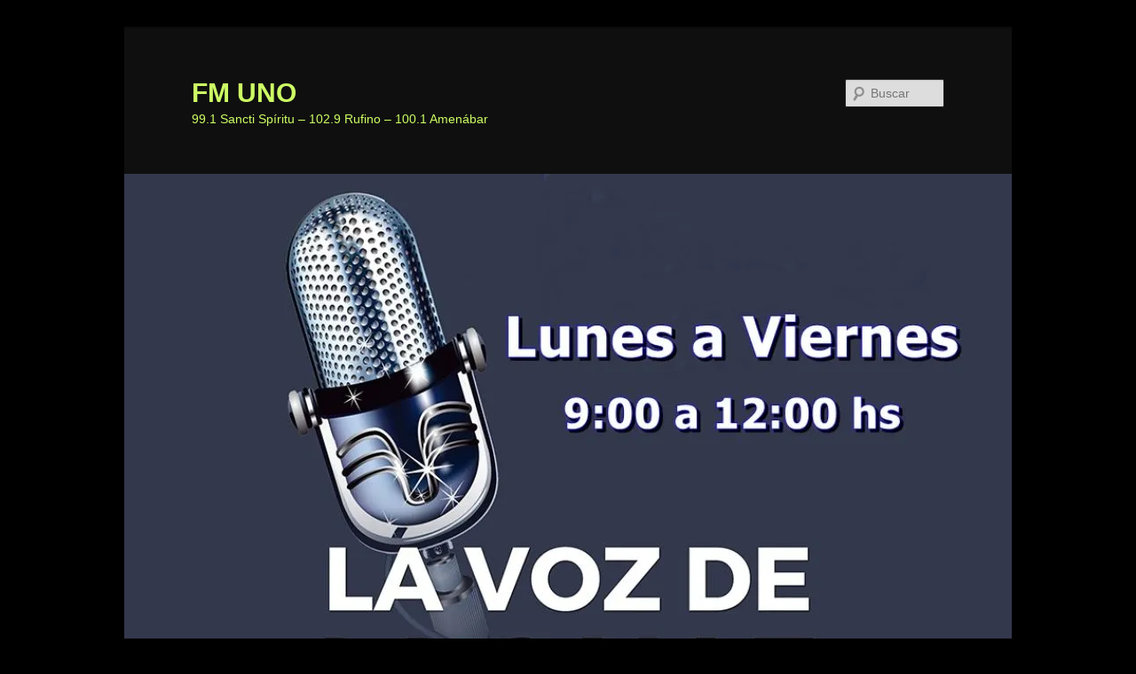

--- FILE ---
content_type: text/html; charset=UTF-8
request_url: https://fmunolavozdelacalle.com/20110103-restaino-marcos/
body_size: 9548
content:
<!DOCTYPE html>
<!--[if IE 6]>
<html id="ie6" lang="es">
<![endif]-->
<!--[if IE 7]>
<html id="ie7" lang="es">
<![endif]-->
<!--[if IE 8]>
<html id="ie8" lang="es">
<![endif]-->
<!--[if !(IE 6) & !(IE 7) & !(IE 8)]><!-->
<html lang="es">
<!--<![endif]-->
<head>
<meta charset="UTF-8" />
<meta name="viewport" content="width=device-width, initial-scale=1.0" />
<title>
20110103-RESTAINO-MARCOS | FM UNO	</title>
<link rel="profile" href="https://gmpg.org/xfn/11" />
<link rel="stylesheet" type="text/css" media="all" href="https://fmunolavozdelacalle.com/wp-content/themes/twentyeleven/style.css?ver=20250415" />
<link rel="pingback" href="https://fmunolavozdelacalle.com/xmlrpc.php">
<!--[if lt IE 9]>
<script src="https://fmunolavozdelacalle.com/wp-content/themes/twentyeleven/js/html5.js?ver=3.7.0" type="text/javascript"></script>
<![endif]-->
<meta name='robots' content='max-image-preview:large' />
	<style>img:is([sizes="auto" i], [sizes^="auto," i]) { contain-intrinsic-size: 3000px 1500px }</style>
	<link rel='dns-prefetch' href='//static.addtoany.com' />
<link rel='dns-prefetch' href='//cdn.jwplayer.com' />
<link rel='dns-prefetch' href='//secure.gravatar.com' />
<link rel='dns-prefetch' href='//stats.wp.com' />
<link rel='dns-prefetch' href='//v0.wordpress.com' />
<link rel='preconnect' href='//i0.wp.com' />
<link rel="alternate" type="application/rss+xml" title="FM UNO &raquo; Feed" href="https://fmunolavozdelacalle.com/feed/" />
<link rel="alternate" type="application/rss+xml" title="FM UNO &raquo; Feed de los comentarios" href="https://fmunolavozdelacalle.com/comments/feed/" />
<link rel="alternate" type="application/rss+xml" title="FM UNO &raquo; Comentario 20110103-RESTAINO-MARCOS del feed" href="https://fmunolavozdelacalle.com/feed/?attachment_id=584" />
<script type="text/javascript">
/* <![CDATA[ */
window._wpemojiSettings = {"baseUrl":"https:\/\/s.w.org\/images\/core\/emoji\/16.0.1\/72x72\/","ext":".png","svgUrl":"https:\/\/s.w.org\/images\/core\/emoji\/16.0.1\/svg\/","svgExt":".svg","source":{"concatemoji":"https:\/\/fmunolavozdelacalle.com\/wp-includes\/js\/wp-emoji-release.min.js?ver=6.8.3"}};
/*! This file is auto-generated */
!function(s,n){var o,i,e;function c(e){try{var t={supportTests:e,timestamp:(new Date).valueOf()};sessionStorage.setItem(o,JSON.stringify(t))}catch(e){}}function p(e,t,n){e.clearRect(0,0,e.canvas.width,e.canvas.height),e.fillText(t,0,0);var t=new Uint32Array(e.getImageData(0,0,e.canvas.width,e.canvas.height).data),a=(e.clearRect(0,0,e.canvas.width,e.canvas.height),e.fillText(n,0,0),new Uint32Array(e.getImageData(0,0,e.canvas.width,e.canvas.height).data));return t.every(function(e,t){return e===a[t]})}function u(e,t){e.clearRect(0,0,e.canvas.width,e.canvas.height),e.fillText(t,0,0);for(var n=e.getImageData(16,16,1,1),a=0;a<n.data.length;a++)if(0!==n.data[a])return!1;return!0}function f(e,t,n,a){switch(t){case"flag":return n(e,"\ud83c\udff3\ufe0f\u200d\u26a7\ufe0f","\ud83c\udff3\ufe0f\u200b\u26a7\ufe0f")?!1:!n(e,"\ud83c\udde8\ud83c\uddf6","\ud83c\udde8\u200b\ud83c\uddf6")&&!n(e,"\ud83c\udff4\udb40\udc67\udb40\udc62\udb40\udc65\udb40\udc6e\udb40\udc67\udb40\udc7f","\ud83c\udff4\u200b\udb40\udc67\u200b\udb40\udc62\u200b\udb40\udc65\u200b\udb40\udc6e\u200b\udb40\udc67\u200b\udb40\udc7f");case"emoji":return!a(e,"\ud83e\udedf")}return!1}function g(e,t,n,a){var r="undefined"!=typeof WorkerGlobalScope&&self instanceof WorkerGlobalScope?new OffscreenCanvas(300,150):s.createElement("canvas"),o=r.getContext("2d",{willReadFrequently:!0}),i=(o.textBaseline="top",o.font="600 32px Arial",{});return e.forEach(function(e){i[e]=t(o,e,n,a)}),i}function t(e){var t=s.createElement("script");t.src=e,t.defer=!0,s.head.appendChild(t)}"undefined"!=typeof Promise&&(o="wpEmojiSettingsSupports",i=["flag","emoji"],n.supports={everything:!0,everythingExceptFlag:!0},e=new Promise(function(e){s.addEventListener("DOMContentLoaded",e,{once:!0})}),new Promise(function(t){var n=function(){try{var e=JSON.parse(sessionStorage.getItem(o));if("object"==typeof e&&"number"==typeof e.timestamp&&(new Date).valueOf()<e.timestamp+604800&&"object"==typeof e.supportTests)return e.supportTests}catch(e){}return null}();if(!n){if("undefined"!=typeof Worker&&"undefined"!=typeof OffscreenCanvas&&"undefined"!=typeof URL&&URL.createObjectURL&&"undefined"!=typeof Blob)try{var e="postMessage("+g.toString()+"("+[JSON.stringify(i),f.toString(),p.toString(),u.toString()].join(",")+"));",a=new Blob([e],{type:"text/javascript"}),r=new Worker(URL.createObjectURL(a),{name:"wpTestEmojiSupports"});return void(r.onmessage=function(e){c(n=e.data),r.terminate(),t(n)})}catch(e){}c(n=g(i,f,p,u))}t(n)}).then(function(e){for(var t in e)n.supports[t]=e[t],n.supports.everything=n.supports.everything&&n.supports[t],"flag"!==t&&(n.supports.everythingExceptFlag=n.supports.everythingExceptFlag&&n.supports[t]);n.supports.everythingExceptFlag=n.supports.everythingExceptFlag&&!n.supports.flag,n.DOMReady=!1,n.readyCallback=function(){n.DOMReady=!0}}).then(function(){return e}).then(function(){var e;n.supports.everything||(n.readyCallback(),(e=n.source||{}).concatemoji?t(e.concatemoji):e.wpemoji&&e.twemoji&&(t(e.twemoji),t(e.wpemoji)))}))}((window,document),window._wpemojiSettings);
/* ]]> */
</script>
<style id='wp-emoji-styles-inline-css' type='text/css'>

	img.wp-smiley, img.emoji {
		display: inline !important;
		border: none !important;
		box-shadow: none !important;
		height: 1em !important;
		width: 1em !important;
		margin: 0 0.07em !important;
		vertical-align: -0.1em !important;
		background: none !important;
		padding: 0 !important;
	}
</style>
<link rel='stylesheet' id='wp-block-library-css' href='https://fmunolavozdelacalle.com/wp-includes/css/dist/block-library/style.min.css?ver=6.8.3' type='text/css' media='all' />
<style id='wp-block-library-theme-inline-css' type='text/css'>
.wp-block-audio :where(figcaption){color:#555;font-size:13px;text-align:center}.is-dark-theme .wp-block-audio :where(figcaption){color:#ffffffa6}.wp-block-audio{margin:0 0 1em}.wp-block-code{border:1px solid #ccc;border-radius:4px;font-family:Menlo,Consolas,monaco,monospace;padding:.8em 1em}.wp-block-embed :where(figcaption){color:#555;font-size:13px;text-align:center}.is-dark-theme .wp-block-embed :where(figcaption){color:#ffffffa6}.wp-block-embed{margin:0 0 1em}.blocks-gallery-caption{color:#555;font-size:13px;text-align:center}.is-dark-theme .blocks-gallery-caption{color:#ffffffa6}:root :where(.wp-block-image figcaption){color:#555;font-size:13px;text-align:center}.is-dark-theme :root :where(.wp-block-image figcaption){color:#ffffffa6}.wp-block-image{margin:0 0 1em}.wp-block-pullquote{border-bottom:4px solid;border-top:4px solid;color:currentColor;margin-bottom:1.75em}.wp-block-pullquote cite,.wp-block-pullquote footer,.wp-block-pullquote__citation{color:currentColor;font-size:.8125em;font-style:normal;text-transform:uppercase}.wp-block-quote{border-left:.25em solid;margin:0 0 1.75em;padding-left:1em}.wp-block-quote cite,.wp-block-quote footer{color:currentColor;font-size:.8125em;font-style:normal;position:relative}.wp-block-quote:where(.has-text-align-right){border-left:none;border-right:.25em solid;padding-left:0;padding-right:1em}.wp-block-quote:where(.has-text-align-center){border:none;padding-left:0}.wp-block-quote.is-large,.wp-block-quote.is-style-large,.wp-block-quote:where(.is-style-plain){border:none}.wp-block-search .wp-block-search__label{font-weight:700}.wp-block-search__button{border:1px solid #ccc;padding:.375em .625em}:where(.wp-block-group.has-background){padding:1.25em 2.375em}.wp-block-separator.has-css-opacity{opacity:.4}.wp-block-separator{border:none;border-bottom:2px solid;margin-left:auto;margin-right:auto}.wp-block-separator.has-alpha-channel-opacity{opacity:1}.wp-block-separator:not(.is-style-wide):not(.is-style-dots){width:100px}.wp-block-separator.has-background:not(.is-style-dots){border-bottom:none;height:1px}.wp-block-separator.has-background:not(.is-style-wide):not(.is-style-dots){height:2px}.wp-block-table{margin:0 0 1em}.wp-block-table td,.wp-block-table th{word-break:normal}.wp-block-table :where(figcaption){color:#555;font-size:13px;text-align:center}.is-dark-theme .wp-block-table :where(figcaption){color:#ffffffa6}.wp-block-video :where(figcaption){color:#555;font-size:13px;text-align:center}.is-dark-theme .wp-block-video :where(figcaption){color:#ffffffa6}.wp-block-video{margin:0 0 1em}:root :where(.wp-block-template-part.has-background){margin-bottom:0;margin-top:0;padding:1.25em 2.375em}
</style>
<style id='classic-theme-styles-inline-css' type='text/css'>
/*! This file is auto-generated */
.wp-block-button__link{color:#fff;background-color:#32373c;border-radius:9999px;box-shadow:none;text-decoration:none;padding:calc(.667em + 2px) calc(1.333em + 2px);font-size:1.125em}.wp-block-file__button{background:#32373c;color:#fff;text-decoration:none}
</style>
<link rel='stylesheet' id='mediaelement-css' href='https://fmunolavozdelacalle.com/wp-includes/js/mediaelement/mediaelementplayer-legacy.min.css?ver=4.2.17' type='text/css' media='all' />
<link rel='stylesheet' id='wp-mediaelement-css' href='https://fmunolavozdelacalle.com/wp-includes/js/mediaelement/wp-mediaelement.min.css?ver=6.8.3' type='text/css' media='all' />
<style id='jetpack-sharing-buttons-style-inline-css' type='text/css'>
.jetpack-sharing-buttons__services-list{display:flex;flex-direction:row;flex-wrap:wrap;gap:0;list-style-type:none;margin:5px;padding:0}.jetpack-sharing-buttons__services-list.has-small-icon-size{font-size:12px}.jetpack-sharing-buttons__services-list.has-normal-icon-size{font-size:16px}.jetpack-sharing-buttons__services-list.has-large-icon-size{font-size:24px}.jetpack-sharing-buttons__services-list.has-huge-icon-size{font-size:36px}@media print{.jetpack-sharing-buttons__services-list{display:none!important}}.editor-styles-wrapper .wp-block-jetpack-sharing-buttons{gap:0;padding-inline-start:0}ul.jetpack-sharing-buttons__services-list.has-background{padding:1.25em 2.375em}
</style>
<style id='global-styles-inline-css' type='text/css'>
:root{--wp--preset--aspect-ratio--square: 1;--wp--preset--aspect-ratio--4-3: 4/3;--wp--preset--aspect-ratio--3-4: 3/4;--wp--preset--aspect-ratio--3-2: 3/2;--wp--preset--aspect-ratio--2-3: 2/3;--wp--preset--aspect-ratio--16-9: 16/9;--wp--preset--aspect-ratio--9-16: 9/16;--wp--preset--color--black: #000;--wp--preset--color--cyan-bluish-gray: #abb8c3;--wp--preset--color--white: #fff;--wp--preset--color--pale-pink: #f78da7;--wp--preset--color--vivid-red: #cf2e2e;--wp--preset--color--luminous-vivid-orange: #ff6900;--wp--preset--color--luminous-vivid-amber: #fcb900;--wp--preset--color--light-green-cyan: #7bdcb5;--wp--preset--color--vivid-green-cyan: #00d084;--wp--preset--color--pale-cyan-blue: #8ed1fc;--wp--preset--color--vivid-cyan-blue: #0693e3;--wp--preset--color--vivid-purple: #9b51e0;--wp--preset--color--blue: #1982d1;--wp--preset--color--dark-gray: #373737;--wp--preset--color--medium-gray: #666;--wp--preset--color--light-gray: #e2e2e2;--wp--preset--gradient--vivid-cyan-blue-to-vivid-purple: linear-gradient(135deg,rgba(6,147,227,1) 0%,rgb(155,81,224) 100%);--wp--preset--gradient--light-green-cyan-to-vivid-green-cyan: linear-gradient(135deg,rgb(122,220,180) 0%,rgb(0,208,130) 100%);--wp--preset--gradient--luminous-vivid-amber-to-luminous-vivid-orange: linear-gradient(135deg,rgba(252,185,0,1) 0%,rgba(255,105,0,1) 100%);--wp--preset--gradient--luminous-vivid-orange-to-vivid-red: linear-gradient(135deg,rgba(255,105,0,1) 0%,rgb(207,46,46) 100%);--wp--preset--gradient--very-light-gray-to-cyan-bluish-gray: linear-gradient(135deg,rgb(238,238,238) 0%,rgb(169,184,195) 100%);--wp--preset--gradient--cool-to-warm-spectrum: linear-gradient(135deg,rgb(74,234,220) 0%,rgb(151,120,209) 20%,rgb(207,42,186) 40%,rgb(238,44,130) 60%,rgb(251,105,98) 80%,rgb(254,248,76) 100%);--wp--preset--gradient--blush-light-purple: linear-gradient(135deg,rgb(255,206,236) 0%,rgb(152,150,240) 100%);--wp--preset--gradient--blush-bordeaux: linear-gradient(135deg,rgb(254,205,165) 0%,rgb(254,45,45) 50%,rgb(107,0,62) 100%);--wp--preset--gradient--luminous-dusk: linear-gradient(135deg,rgb(255,203,112) 0%,rgb(199,81,192) 50%,rgb(65,88,208) 100%);--wp--preset--gradient--pale-ocean: linear-gradient(135deg,rgb(255,245,203) 0%,rgb(182,227,212) 50%,rgb(51,167,181) 100%);--wp--preset--gradient--electric-grass: linear-gradient(135deg,rgb(202,248,128) 0%,rgb(113,206,126) 100%);--wp--preset--gradient--midnight: linear-gradient(135deg,rgb(2,3,129) 0%,rgb(40,116,252) 100%);--wp--preset--font-size--small: 13px;--wp--preset--font-size--medium: 20px;--wp--preset--font-size--large: 36px;--wp--preset--font-size--x-large: 42px;--wp--preset--spacing--20: 0.44rem;--wp--preset--spacing--30: 0.67rem;--wp--preset--spacing--40: 1rem;--wp--preset--spacing--50: 1.5rem;--wp--preset--spacing--60: 2.25rem;--wp--preset--spacing--70: 3.38rem;--wp--preset--spacing--80: 5.06rem;--wp--preset--shadow--natural: 6px 6px 9px rgba(0, 0, 0, 0.2);--wp--preset--shadow--deep: 12px 12px 50px rgba(0, 0, 0, 0.4);--wp--preset--shadow--sharp: 6px 6px 0px rgba(0, 0, 0, 0.2);--wp--preset--shadow--outlined: 6px 6px 0px -3px rgba(255, 255, 255, 1), 6px 6px rgba(0, 0, 0, 1);--wp--preset--shadow--crisp: 6px 6px 0px rgba(0, 0, 0, 1);}:where(.is-layout-flex){gap: 0.5em;}:where(.is-layout-grid){gap: 0.5em;}body .is-layout-flex{display: flex;}.is-layout-flex{flex-wrap: wrap;align-items: center;}.is-layout-flex > :is(*, div){margin: 0;}body .is-layout-grid{display: grid;}.is-layout-grid > :is(*, div){margin: 0;}:where(.wp-block-columns.is-layout-flex){gap: 2em;}:where(.wp-block-columns.is-layout-grid){gap: 2em;}:where(.wp-block-post-template.is-layout-flex){gap: 1.25em;}:where(.wp-block-post-template.is-layout-grid){gap: 1.25em;}.has-black-color{color: var(--wp--preset--color--black) !important;}.has-cyan-bluish-gray-color{color: var(--wp--preset--color--cyan-bluish-gray) !important;}.has-white-color{color: var(--wp--preset--color--white) !important;}.has-pale-pink-color{color: var(--wp--preset--color--pale-pink) !important;}.has-vivid-red-color{color: var(--wp--preset--color--vivid-red) !important;}.has-luminous-vivid-orange-color{color: var(--wp--preset--color--luminous-vivid-orange) !important;}.has-luminous-vivid-amber-color{color: var(--wp--preset--color--luminous-vivid-amber) !important;}.has-light-green-cyan-color{color: var(--wp--preset--color--light-green-cyan) !important;}.has-vivid-green-cyan-color{color: var(--wp--preset--color--vivid-green-cyan) !important;}.has-pale-cyan-blue-color{color: var(--wp--preset--color--pale-cyan-blue) !important;}.has-vivid-cyan-blue-color{color: var(--wp--preset--color--vivid-cyan-blue) !important;}.has-vivid-purple-color{color: var(--wp--preset--color--vivid-purple) !important;}.has-black-background-color{background-color: var(--wp--preset--color--black) !important;}.has-cyan-bluish-gray-background-color{background-color: var(--wp--preset--color--cyan-bluish-gray) !important;}.has-white-background-color{background-color: var(--wp--preset--color--white) !important;}.has-pale-pink-background-color{background-color: var(--wp--preset--color--pale-pink) !important;}.has-vivid-red-background-color{background-color: var(--wp--preset--color--vivid-red) !important;}.has-luminous-vivid-orange-background-color{background-color: var(--wp--preset--color--luminous-vivid-orange) !important;}.has-luminous-vivid-amber-background-color{background-color: var(--wp--preset--color--luminous-vivid-amber) !important;}.has-light-green-cyan-background-color{background-color: var(--wp--preset--color--light-green-cyan) !important;}.has-vivid-green-cyan-background-color{background-color: var(--wp--preset--color--vivid-green-cyan) !important;}.has-pale-cyan-blue-background-color{background-color: var(--wp--preset--color--pale-cyan-blue) !important;}.has-vivid-cyan-blue-background-color{background-color: var(--wp--preset--color--vivid-cyan-blue) !important;}.has-vivid-purple-background-color{background-color: var(--wp--preset--color--vivid-purple) !important;}.has-black-border-color{border-color: var(--wp--preset--color--black) !important;}.has-cyan-bluish-gray-border-color{border-color: var(--wp--preset--color--cyan-bluish-gray) !important;}.has-white-border-color{border-color: var(--wp--preset--color--white) !important;}.has-pale-pink-border-color{border-color: var(--wp--preset--color--pale-pink) !important;}.has-vivid-red-border-color{border-color: var(--wp--preset--color--vivid-red) !important;}.has-luminous-vivid-orange-border-color{border-color: var(--wp--preset--color--luminous-vivid-orange) !important;}.has-luminous-vivid-amber-border-color{border-color: var(--wp--preset--color--luminous-vivid-amber) !important;}.has-light-green-cyan-border-color{border-color: var(--wp--preset--color--light-green-cyan) !important;}.has-vivid-green-cyan-border-color{border-color: var(--wp--preset--color--vivid-green-cyan) !important;}.has-pale-cyan-blue-border-color{border-color: var(--wp--preset--color--pale-cyan-blue) !important;}.has-vivid-cyan-blue-border-color{border-color: var(--wp--preset--color--vivid-cyan-blue) !important;}.has-vivid-purple-border-color{border-color: var(--wp--preset--color--vivid-purple) !important;}.has-vivid-cyan-blue-to-vivid-purple-gradient-background{background: var(--wp--preset--gradient--vivid-cyan-blue-to-vivid-purple) !important;}.has-light-green-cyan-to-vivid-green-cyan-gradient-background{background: var(--wp--preset--gradient--light-green-cyan-to-vivid-green-cyan) !important;}.has-luminous-vivid-amber-to-luminous-vivid-orange-gradient-background{background: var(--wp--preset--gradient--luminous-vivid-amber-to-luminous-vivid-orange) !important;}.has-luminous-vivid-orange-to-vivid-red-gradient-background{background: var(--wp--preset--gradient--luminous-vivid-orange-to-vivid-red) !important;}.has-very-light-gray-to-cyan-bluish-gray-gradient-background{background: var(--wp--preset--gradient--very-light-gray-to-cyan-bluish-gray) !important;}.has-cool-to-warm-spectrum-gradient-background{background: var(--wp--preset--gradient--cool-to-warm-spectrum) !important;}.has-blush-light-purple-gradient-background{background: var(--wp--preset--gradient--blush-light-purple) !important;}.has-blush-bordeaux-gradient-background{background: var(--wp--preset--gradient--blush-bordeaux) !important;}.has-luminous-dusk-gradient-background{background: var(--wp--preset--gradient--luminous-dusk) !important;}.has-pale-ocean-gradient-background{background: var(--wp--preset--gradient--pale-ocean) !important;}.has-electric-grass-gradient-background{background: var(--wp--preset--gradient--electric-grass) !important;}.has-midnight-gradient-background{background: var(--wp--preset--gradient--midnight) !important;}.has-small-font-size{font-size: var(--wp--preset--font-size--small) !important;}.has-medium-font-size{font-size: var(--wp--preset--font-size--medium) !important;}.has-large-font-size{font-size: var(--wp--preset--font-size--large) !important;}.has-x-large-font-size{font-size: var(--wp--preset--font-size--x-large) !important;}
:where(.wp-block-post-template.is-layout-flex){gap: 1.25em;}:where(.wp-block-post-template.is-layout-grid){gap: 1.25em;}
:where(.wp-block-columns.is-layout-flex){gap: 2em;}:where(.wp-block-columns.is-layout-grid){gap: 2em;}
:root :where(.wp-block-pullquote){font-size: 1.5em;line-height: 1.6;}
</style>
<link rel='stylesheet' id='ce_responsive-css' href='https://fmunolavozdelacalle.com/wp-content/plugins/simple-embed-code/css/video-container.min.css?ver=2.5.1' type='text/css' media='all' />
<link rel='stylesheet' id='jwppp-widget-style-css' href='https://fmunolavozdelacalle.com/wp-content/plugins/jw-player-7-for-wp/jw-widget/css/jw-widget-min.css?ver=6.8.3' type='text/css' media='all' />
<link rel='stylesheet' id='twentyeleven-block-style-css' href='https://fmunolavozdelacalle.com/wp-content/themes/twentyeleven/blocks.css?ver=20240703' type='text/css' media='all' />
<link rel='stylesheet' id='dark-css' href='https://fmunolavozdelacalle.com/wp-content/themes/twentyeleven/colors/dark.css?ver=20240603' type='text/css' media='all' />
<link rel='stylesheet' id='addtoany-css' href='https://fmunolavozdelacalle.com/wp-content/plugins/add-to-any/addtoany.min.css?ver=1.16' type='text/css' media='all' />
<script type="text/javascript" id="addtoany-core-js-before">
/* <![CDATA[ */
window.a2a_config=window.a2a_config||{};a2a_config.callbacks=[];a2a_config.overlays=[];a2a_config.templates={};a2a_localize = {
	Share: "Compartir",
	Save: "Guardar",
	Subscribe: "Suscribir",
	Email: "Correo electrónico",
	Bookmark: "Marcador",
	ShowAll: "Mostrar todo",
	ShowLess: "Mostrar menos",
	FindServices: "Encontrar servicio(s)",
	FindAnyServiceToAddTo: "Encuentra al instante cualquier servicio para añadir a",
	PoweredBy: "Funciona con",
	ShareViaEmail: "Compartir por correo electrónico",
	SubscribeViaEmail: "Suscribirse a través de correo electrónico",
	BookmarkInYourBrowser: "Añadir a marcadores de tu navegador",
	BookmarkInstructions: "Presiona «Ctrl+D» o «\u2318+D» para añadir esta página a marcadores",
	AddToYourFavorites: "Añadir a tus favoritos",
	SendFromWebOrProgram: "Enviar desde cualquier dirección o programa de correo electrónico ",
	EmailProgram: "Programa de correo electrónico",
	More: "Más&#8230;",
	ThanksForSharing: "¡Gracias por compartir!",
	ThanksForFollowing: "¡Gracias por seguirnos!"
};
/* ]]> */
</script>
<script type="text/javascript" defer src="https://static.addtoany.com/menu/page.js" id="addtoany-core-js"></script>
<script type="text/javascript" src="https://fmunolavozdelacalle.com/wp-includes/js/jquery/jquery.min.js?ver=3.7.1" id="jquery-core-js"></script>
<script type="text/javascript" src="https://fmunolavozdelacalle.com/wp-includes/js/jquery/jquery-migrate.min.js?ver=3.4.1" id="jquery-migrate-js"></script>
<script type="text/javascript" defer src="https://fmunolavozdelacalle.com/wp-content/plugins/add-to-any/addtoany.min.js?ver=1.1" id="addtoany-jquery-js"></script>
<script type="text/javascript" src="https://fmunolavozdelacalle.com/wp-content/plugins/jw-player-7-for-wp/js/jwppp.js?ver=6.8.3" id="jwppp-js"></script>
<script type="text/javascript" src="https://cdn.jwplayer.com/libraries/KCcZUug0.js?ver=6.8.3" id="jwppp-library-js"></script>
<script type="text/javascript" src="https://fmunolavozdelacalle.com/wp-content/plugins/jw-player-7-for-wp/jw-widget/js/jw-widget-min.js?ver=6.8.3" id="jwppp-widget-js"></script>
<link rel="https://api.w.org/" href="https://fmunolavozdelacalle.com/wp-json/" /><link rel="alternate" title="JSON" type="application/json" href="https://fmunolavozdelacalle.com/wp-json/wp/v2/media/584" /><link rel="EditURI" type="application/rsd+xml" title="RSD" href="https://fmunolavozdelacalle.com/xmlrpc.php?rsd" />

<link rel='shortlink' href='https://wp.me/a7aVRe-9q' />
<link rel="alternate" title="oEmbed (JSON)" type="application/json+oembed" href="https://fmunolavozdelacalle.com/wp-json/oembed/1.0/embed?url=https%3A%2F%2Ffmunolavozdelacalle.com%2F20110103-restaino-marcos%2F" />
<link rel="alternate" title="oEmbed (XML)" type="text/xml+oembed" href="https://fmunolavozdelacalle.com/wp-json/oembed/1.0/embed?url=https%3A%2F%2Ffmunolavozdelacalle.com%2F20110103-restaino-marcos%2F&#038;format=xml" />
	<!--Simple Popup Plugin v4.0 / RH Mods-->
	<script language="javascript" type="text/javascript">
	<!--
	var swin=null;
	function popitup(mypage,w,h,pos,myname,infocus){
	    if (w!=parseInt(w)||w<=0) w=$width;
	    if (h!=parseInt(h)||h<=0) h=$height;
	    if (myname==null){myname="swin"};
	    var myleft = 1;
	    var mytop = 1;
	    if (myleft==0 && mytop==0 && pos!="random"){pos="center"};
	    if (pos=="random"){myleft=(screen.width)?Math.floor(Math.random()*(screen.width-w)):100;mytop=(screen.height)?Math.floor(Math.random()*((screen.height-h)-75)):100;}
	    if (pos=="center"){myleft=(screen.width)?(screen.width-w)/2:100;mytop=(screen.height)?(screen.height-h)/2:100;}
	    settings="width=" + w + ",height=" + h + ",top=" + mytop + ",left=" + myleft + ",scrollbars=no,location=no,directories=no,status=no,menubar=no,toolbar=no,resizable=no";swin=window.open(mypage,myname,settings);
	    if (infocus==null || infocus=="front"){swin.focus()};
	    return false;
	}
	// -->
	</script>
	<!--/Simple Popup Plugin-->
		<style>img#wpstats{display:none}</style>
			<style>
		/* Link color */
		a,
		#site-title a:focus,
		#site-title a:hover,
		#site-title a:active,
		.entry-title a:hover,
		.entry-title a:focus,
		.entry-title a:active,
		.widget_twentyeleven_ephemera .comments-link a:hover,
		section.recent-posts .other-recent-posts a[rel="bookmark"]:hover,
		section.recent-posts .other-recent-posts .comments-link a:hover,
		.format-image footer.entry-meta a:hover,
		#site-generator a:hover {
			color: #cdfe64;
		}
		section.recent-posts .other-recent-posts .comments-link a:hover {
			border-color: #cdfe64;
		}
		article.feature-image.small .entry-summary p a:hover,
		.entry-header .comments-link a:hover,
		.entry-header .comments-link a:focus,
		.entry-header .comments-link a:active,
		.feature-slider a.active {
			background-color: #cdfe64;
		}
	</style>
			<style type="text/css" id="twentyeleven-header-css">
				#site-title a,
		#site-description {
			color: #cdfe64;
		}
		</style>
		<style type="text/css" id="custom-background-css">
body.custom-background { background-color: #000000; }
</style>
	
<!-- Jetpack Open Graph Tags -->
<meta property="og:type" content="article" />
<meta property="og:title" content="20110103-RESTAINO-MARCOS" />
<meta property="og:url" content="https://fmunolavozdelacalle.com/20110103-restaino-marcos/" />
<meta property="og:description" content="Visita la entrada para saber más." />
<meta property="article:published_time" content="2011-01-01T00:00:00+00:00" />
<meta property="article:modified_time" content="2011-01-01T00:00:00+00:00" />
<meta property="og:site_name" content="FM UNO" />
<meta property="og:image" content="https://fmunolavozdelacalle.com/wp-content/uploads/2011/01/20110103-RESTAINO-MARCOS.jpg" />
<meta property="og:image:alt" content="" />
<meta property="og:locale" content="es_ES" />
<meta name="twitter:text:title" content="20110103-RESTAINO-MARCOS" />
<meta name="twitter:image" content="https://i0.wp.com/fmunolavozdelacalle.com/wp-content/uploads/2011/01/20110103-RESTAINO-MARCOS.jpg?fit=720%2C540&#038;ssl=1&#038;w=640" />
<meta name="twitter:card" content="summary_large_image" />
<meta name="twitter:description" content="Visita la entrada para saber más." />

<!-- End Jetpack Open Graph Tags -->
</head>

<body class="attachment wp-singular attachment-template-default single single-attachment postid-584 attachmentid-584 attachment-jpeg custom-background wp-embed-responsive wp-theme-twentyeleven singular two-column right-sidebar">
<div class="skip-link"><a class="assistive-text" href="#content">Ir al contenido principal</a></div><div id="page" class="hfeed">
	<header id="branding">
			<hgroup>
							<h1 id="site-title"><span><a href="https://fmunolavozdelacalle.com/" rel="home" >FM UNO</a></span></h1>
				<h2 id="site-description">99.1 Sancti Spíritu &#8211; 102.9 Rufino &#8211; 100.1 Amenábar</h2>
			</hgroup>

						<a href="https://fmunolavozdelacalle.com/" rel="home" >
				<img src="https://www.fmunolavozdelacalle.com/wp-content/uploads/2019/02/cropped-LA-VOZ-DE-LA-CALLE-lunes-a-viernes.jpg" width="1000" height="747" alt="FM UNO" srcset="https://i0.wp.com/fmunolavozdelacalle.com/wp-content/uploads/2019/02/cropped-LA-VOZ-DE-LA-CALLE-lunes-a-viernes.jpg?w=1000&amp;ssl=1 1000w, https://i0.wp.com/fmunolavozdelacalle.com/wp-content/uploads/2019/02/cropped-LA-VOZ-DE-LA-CALLE-lunes-a-viernes.jpg?resize=300%2C224&amp;ssl=1 300w, https://i0.wp.com/fmunolavozdelacalle.com/wp-content/uploads/2019/02/cropped-LA-VOZ-DE-LA-CALLE-lunes-a-viernes.jpg?resize=768%2C574&amp;ssl=1 768w, https://i0.wp.com/fmunolavozdelacalle.com/wp-content/uploads/2019/02/cropped-LA-VOZ-DE-LA-CALLE-lunes-a-viernes.jpg?resize=402%2C300&amp;ssl=1 402w" sizes="(max-width: 1000px) 100vw, 1000px" decoding="async" fetchpriority="high" />			</a>
			
									<form method="get" id="searchform" action="https://fmunolavozdelacalle.com/">
		<label for="s" class="assistive-text">Buscar</label>
		<input type="text" class="field" name="s" id="s" placeholder="Buscar" />
		<input type="submit" class="submit" name="submit" id="searchsubmit" value="Buscar" />
	</form>
			
			<nav id="access">
				<h3 class="assistive-text">Menú principal</h3>
				<div class="menu-principal-container"><ul id="menu-principal" class="menu"><li id="menu-item-13745" class="menu-item menu-item-type-custom menu-item-object-custom menu-item-13745"><a href="/">Inicio</a></li>
<li id="menu-item-1099" class="menu-item menu-item-type-post_type menu-item-object-page menu-item-1099"><a href="https://fmunolavozdelacalle.com/radio-en-vivo/">Radio En Vivo</a></li>
<li id="menu-item-1100" class="menu-item menu-item-type-taxonomy menu-item-object-category menu-item-1100"><a href="https://fmunolavozdelacalle.com/category/noticias/">Noticias</a></li>
<li id="menu-item-1440" class="menu-item menu-item-type-taxonomy menu-item-object-category menu-item-1440"><a href="https://fmunolavozdelacalle.com/category/recetas/">Recetas</a></li>
<li id="menu-item-1554" class="menu-item menu-item-type-taxonomy menu-item-object-category menu-item-1554"><a href="https://fmunolavozdelacalle.com/category/galerias/">Galerías</a></li>
<li id="menu-item-1096" class="menu-item menu-item-type-post_type menu-item-object-page menu-item-1096"><a href="https://fmunolavozdelacalle.com/anunciate/">Anunciate</a></li>
<li id="menu-item-1098" class="menu-item menu-item-type-post_type menu-item-object-page menu-item-1098"><a href="https://fmunolavozdelacalle.com/contacto/">Contacto</a></li>
<li id="menu-item-48233" class="menu-item menu-item-type-custom menu-item-object-custom menu-item-has-children menu-item-48233"><a>Admin</a>
<ul class="sub-menu">
	<li id="menu-item-48234" class="menu-item menu-item-type-custom menu-item-object-custom menu-item-48234"><a href="/streaming/">Streaming</a></li>
</ul>
</li>
</ul></div>			</nav><!-- #access -->
	</header><!-- #branding -->


	<div id="main">

		<div id="primary" class="image-attachment">
			<div id="content" role="main">

			
				<nav id="nav-single">
					<h3 class="assistive-text">Navegador de imágenes</h3>
					<span class="nav-previous"><a href='https://fmunolavozdelacalle.com/20110103-marega/'>&larr; Anterior</a></span>
					<span class="nav-next"><a href='https://fmunolavozdelacalle.com/20110103-santo/'>Siguiente &rarr;</a></span>
				</nav><!-- #nav-single -->

					<article id="post-584" class="post-584 attachment type-attachment status-inherit hentry">
						<header class="entry-header">
							<h1 class="entry-title">20110103-RESTAINO-MARCOS</h1>

							<div class="entry-meta">
								<span class="meta-prep meta-prep-entry-date">Publicado el</span> <span class="entry-date"><abbr class="published" title="0:00">1 enero, 2011</abbr></span> a <a href="https://fmunolavozdelacalle.com/wp-content/uploads/2011/01/20110103-RESTAINO-MARCOS.jpg" title="Enlace a la imagen en tamaño completo">720 &times; 540</a> en <a href="https://fmunolavozdelacalle.com/20110103-restaino-marcos/" title="Ir a 20110103-RESTAINO-MARCOS" rel="gallery">20110103-RESTAINO-MARCOS</a>															</div><!-- .entry-meta -->

						</header><!-- .entry-header -->

						<div class="entry-content">

							<div class="entry-attachment">
								<div class="attachment">
													<a href="https://fmunolavozdelacalle.com/20110103-santo/" title="20110103-RESTAINO-MARCOS" rel="attachment">
										<img width="720" height="540" src="https://i0.wp.com/fmunolavozdelacalle.com/wp-content/uploads/2011/01/20110103-RESTAINO-MARCOS.jpg?fit=720%2C540&amp;ssl=1" class="attachment-848x1024 size-848x1024" alt="" decoding="async" srcset="https://i0.wp.com/fmunolavozdelacalle.com/wp-content/uploads/2011/01/20110103-RESTAINO-MARCOS.jpg?w=720&amp;ssl=1 720w, https://i0.wp.com/fmunolavozdelacalle.com/wp-content/uploads/2011/01/20110103-RESTAINO-MARCOS.jpg?resize=300%2C225&amp;ssl=1 300w, https://i0.wp.com/fmunolavozdelacalle.com/wp-content/uploads/2011/01/20110103-RESTAINO-MARCOS.jpg?resize=150%2C112&amp;ssl=1 150w" sizes="(max-width: 720px) 100vw, 720px" data-attachment-id="584" data-permalink="https://fmunolavozdelacalle.com/20110103-restaino-marcos/" data-orig-file="https://i0.wp.com/fmunolavozdelacalle.com/wp-content/uploads/2011/01/20110103-RESTAINO-MARCOS.jpg?fit=720%2C540&amp;ssl=1" data-orig-size="720,540" data-comments-opened="1" data-image-meta="{&quot;aperture&quot;:&quot;0&quot;,&quot;credit&quot;:&quot;&quot;,&quot;camera&quot;:&quot;&quot;,&quot;caption&quot;:&quot;&quot;,&quot;created_timestamp&quot;:&quot;0&quot;,&quot;copyright&quot;:&quot;&quot;,&quot;focal_length&quot;:&quot;0&quot;,&quot;iso&quot;:&quot;0&quot;,&quot;shutter_speed&quot;:&quot;0&quot;,&quot;title&quot;:&quot;&quot;}" data-image-title="20110103-RESTAINO-MARCOS" data-image-description="" data-image-caption="" data-medium-file="https://i0.wp.com/fmunolavozdelacalle.com/wp-content/uploads/2011/01/20110103-RESTAINO-MARCOS.jpg?fit=300%2C225&amp;ssl=1" data-large-file="https://i0.wp.com/fmunolavozdelacalle.com/wp-content/uploads/2011/01/20110103-RESTAINO-MARCOS.jpg?fit=584%2C438&amp;ssl=1" />									</a>

																	</div><!-- .attachment -->

							</div><!-- .entry-attachment -->

							<div class="entry-description">
								<div class="addtoany_share_save_container addtoany_content addtoany_content_bottom"><div class="a2a_kit a2a_kit_size_32 addtoany_list" data-a2a-url="https://fmunolavozdelacalle.com/20110103-restaino-marcos/" data-a2a-title="20110103-RESTAINO-MARCOS"><a class="a2a_button_facebook_like addtoany_special_service" data-layout="button" data-href="https://fmunolavozdelacalle.com/20110103-restaino-marcos/"></a><a class="a2a_button_twitter_tweet addtoany_special_service" data-url="https://fmunolavozdelacalle.com/20110103-restaino-marcos/" data-text="20110103-RESTAINO-MARCOS"></a><a class="a2a_dd addtoany_share_save addtoany_share" href="https://www.addtoany.com/share"><img data-recalc-dims="1" src="https://i0.wp.com/static.addtoany.com/buttons/share_save_171_16.png?w=584&#038;ssl=1" alt="Share"></a></div></div>															</div><!-- .entry-description -->

						</div><!-- .entry-content -->

					</article><!-- #post-584 -->

						<div id="comments">
	
	
	
		<div id="respond" class="comment-respond">
		<h3 id="reply-title" class="comment-reply-title">Deja una respuesta <small><a rel="nofollow" id="cancel-comment-reply-link" href="/20110103-restaino-marcos/#respond" style="display:none;">Cancelar la respuesta</a></small></h3><p class="must-log-in">Lo siento, debes estar <a href="https://fmunolavozdelacalle.com/wp-login.php?redirect_to=https%3A%2F%2Ffmunolavozdelacalle.com%2F20110103-restaino-marcos%2F">conectado</a> para publicar un comentario.</p>	</div><!-- #respond -->
	
</div><!-- #comments -->

				
			</div><!-- #content -->
		</div><!-- #primary -->


	</div><!-- #main -->

	<footer id="colophon">

			

			<div id="site-generator">
												<a href="https://es.wordpress.org/" class="imprint" title="Plataforma semántica de publicación personal">
					Funciona gracias a WordPress				</a>
			</div>
	</footer><!-- #colophon -->
</div><!-- #page -->

<script type="speculationrules">
{"prefetch":[{"source":"document","where":{"and":[{"href_matches":"\/*"},{"not":{"href_matches":["\/wp-*.php","\/wp-admin\/*","\/wp-content\/uploads\/*","\/wp-content\/*","\/wp-content\/plugins\/*","\/wp-content\/themes\/twentyeleven\/*","\/*\\?(.+)"]}},{"not":{"selector_matches":"a[rel~=\"nofollow\"]"}},{"not":{"selector_matches":".no-prefetch, .no-prefetch a"}}]},"eagerness":"conservative"}]}
</script>
<script type="text/javascript" src="https://fmunolavozdelacalle.com/wp-includes/js/comment-reply.min.js?ver=6.8.3" id="comment-reply-js" async="async" data-wp-strategy="async"></script>
<script type="text/javascript" id="jetpack-stats-js-before">
/* <![CDATA[ */
_stq = window._stq || [];
_stq.push([ "view", {"v":"ext","blog":"106040040","post":"584","tz":"-3","srv":"fmunolavozdelacalle.com","j":"1:15.4"} ]);
_stq.push([ "clickTrackerInit", "106040040", "584" ]);
/* ]]> */
</script>
<script type="text/javascript" src="https://stats.wp.com/e-202604.js" id="jetpack-stats-js" defer="defer" data-wp-strategy="defer"></script>

<script defer src="https://static.cloudflareinsights.com/beacon.min.js/vcd15cbe7772f49c399c6a5babf22c1241717689176015" integrity="sha512-ZpsOmlRQV6y907TI0dKBHq9Md29nnaEIPlkf84rnaERnq6zvWvPUqr2ft8M1aS28oN72PdrCzSjY4U6VaAw1EQ==" data-cf-beacon='{"version":"2024.11.0","token":"9e243ceaff1841f5885dc093ed97cd48","r":1,"server_timing":{"name":{"cfCacheStatus":true,"cfEdge":true,"cfExtPri":true,"cfL4":true,"cfOrigin":true,"cfSpeedBrain":true},"location_startswith":null}}' crossorigin="anonymous"></script>
</body>
</html>
